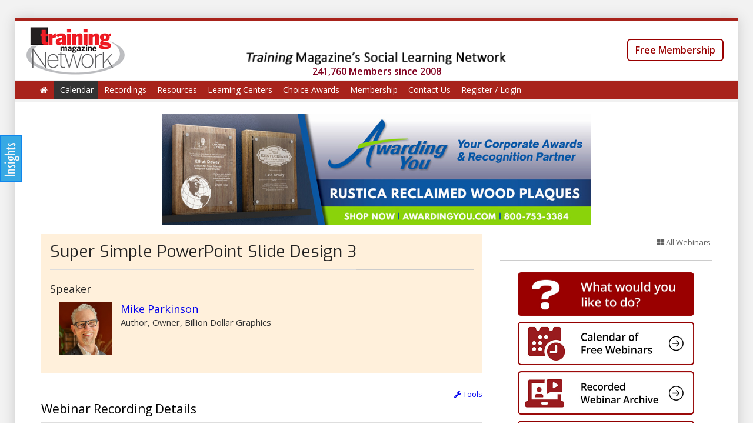

--- FILE ---
content_type: text/html; charset=utf-8
request_url: https://www.trainingmagnetwork.com/events/2931
body_size: 11829
content:
<!DOCTYPE html>
<html>
<head>
<meta charset='utf-8'>
<meta content='width=device-width, initial-scale=1' name='viewport'>
<meta content='IE=edge' http-equiv='X-UA-Compatible'>
<meta content='no-store' http-equiv='Cache-Control'>
<meta content='no-cache' http-equiv='Pragma'>
<meta content='0' http-equiv='Expires'>
<title>Super Simple PowerPoint Slide Design 3 | Training Magazine Network</title>
<link href="//www.trainingmagnetwork.com/images/favicon-tmn.ico" rel="icon" type="image/x-icon">
<meta content="This the third in Mike’s incredibly popular Super Simple PowerPoint Slide Design series. Learn how to make simple yet engaging and professional slides quickly. Mike shares new, innovative designs that you can easily make—when you know how. Using the latest trends, discover tips, tricks, and" name="description">
<link href="https://www.trainingmagnetwork.com/events/2931" rel="canonical">
<meta content="Training Magazine Network" property="og:site_name">
<meta content="Super Simple PowerPoint Slide Design 3" property="og:title">
<meta content="This the third in Mike&amp;rsquo;s incredibly popular Super Simple PowerPoint Slide Design series. Learn how to make simple yet engaging and professional slides quickly. Mike shares new, innovative designs that you can easily make&amp;mdash;when you know how. Using the latest trends, discover tips, tricks, and techniques to developing amazing slides. Less is best in this session.     									One of our favorite partners is the Presentation Summit, an annual conference that			features many of our most popular webinar leaders.						Attend this webinar and you are automatically entered into a drawing for a free virtual pass			to this year&amp;rsquo;s Summit, to be held Oct 9-12. That&amp;rsquo;s a $595 value that might be headed your way for $0. 						Click here for more info.																		 																														 									In partnership with			 									" property="og:description">
<meta content="website" property="og:type">
<meta content="https://www.trainingmagnetwork.com/events/2931" property="og:url">
<meta content="https://s3.amazonaws.com/storyls.com/account_users/images/000/217/689/original/MikeParkinsonJan24UpdatedPic.png?1706029475" property="og:image">
<meta content="summary_large_image" name="twitter:card">
<meta content="@trainmagnetwork" name="twitter:site">
<meta content="Super Simple PowerPoint Slide Design 3" name="twitter:title">
<meta content="This the third in Mike&amp;rsquo;s incredibly popular Super Simple PowerPoint Slide Design series. Learn how to make simple yet engaging and professional slides quickly. Mike shares new, innovative designs that you can easily make&amp;mdash;when you know how. Using the latest trends, discover tips, tricks, and techniques to developing amazing slides. Less is best in this session.     									One of our favorite partners is the Presentation Summit, an annual conference that			features many of our most popular webinar leaders.						Attend this webinar and you are automatically entered into a drawing for a free virtual pass			to this year&amp;rsquo;s Summit, to be held Oct 9-12. That&amp;rsquo;s a $595 value that might be headed your way for $0. 						Click here for more info.																		 																														 									In partnership with			 									" name="twitter:description">
<meta content="https://www.trainingmagnetwork.com/events/2931" name="twitter:url">
<meta content="https://s3.amazonaws.com/storyls.com/account_users/images/000/217/689/original/MikeParkinsonJan24UpdatedPic.png?1706029475" name="twitter:image">
<meta content="300" name="twitter:image:width">
<meta content="300" name="twitter:image:height">
<meta content="authenticity_token" name="csrf-param" />
<meta content="yMUE2YFXP5q+mWIaARLuyNG3NPvqXSa+zuAJj5yUFVY=" name="csrf-token" />
<link href='https://source.zoom.us/1.9.5/css/react-select.css' rel='stylesheet' type='text/css'>
<link href='/favicon-tmn.ico' rel='shortcut icon' type='image/x-icon'>
<link href="//www.trainingmagnetwork.com/assets/classic_homepage/index-5520117d0560bd0c543fd2e6fa991ab0.css" media="screen" rel="stylesheet" />
<link href='//www.trainingmagnetwork.com/color?color=a8231b' media='all' rel='stylesheet'>
<script src="//www.trainingmagnetwork.com/assets/classic_homepage/index-c43db76e9b28b0bedced21e357b36fe7.js"></script>

<script src='https://js.pusher.com/7.0/pusher.min.js'></script>
<script>
  (function(w,d,s,l,i){w[l]=w[l]||[];w[l].push({'gtm.start': new Date().getTime(),event:'gtm.js'});var f=d.getElementsByTagName(s)[0], j=d.createElement(s),dl=l!='dataLayer'?'&l='+l:'';j.async=true;j.src='https://www.googletagmanager.com/gtm.js?id='+i+dl;f.parentNode.insertBefore(j,f);})(window,document,'script','dataLayer','GTM-NJS6QND');
</script>
<!--[if lt IE 9]>
<script data-turbolinks-track="true" src="//www.trainingmagnetwork.com/assets/html5shiv-fb8922bee1357fbcdd51521069638e05.js"></script>
<script data-turbolinks-track="true" src="//www.trainingmagnetwork.com/assets/respond-97aa2adf42b978d7084b7e97accece3d.js"></script>
<![endif]-->
</head>
<body class='events show  trainingmagnetwork_account classic_layout full_https chrome' data-background-image='https://s3.amazonaws.com/trainingmagnetwork.com/accounts/background_images/000/000/017/original/ray1.jpg?1443269430' data-login-url='/login?referrer_url=https%3A%2F%2Fwww.trainingmagnetwork.com%2Fevents%2F2931' data-modal-url='' id='space'>
<img alt="Loader 2" src="//www.trainingmagnetwork.com/images/loader-2.gif" style="visibility:hidden; position:fixed; z-index:-999;" />
<img alt="Loader" src="//www.trainingmagnetwork.com/images/loader.gif" style="visibility:hidden; position:fixed; z-index:-999;" />
<noscript>
<iframe height='0' src='https://www.googletagmanager.com/ns.html?id=GTM-NJS6QND' style='display:none;visibility:hidden' width='0'></iframe>
</noscript>
<div id='plan_test_mode_simulation_alert'>
</div>



<div class='guide-question-mark-button hide non-saas-account' id='top-buttons'>
<div id='guide-page'>
<div id='help-button'>
<a class="no-link classic-help show-guide-page-modal" href="#"><span class='icon icon-question-sign'></span>
</a></div>
</div>
</div>
<div id='menu-widget-nav'>
<img alt="Widget08" src="//www.trainingmagnetwork.com/assets/widget08-7ccfaa67e7cdd24a0401a4f56f173da2.png" />
</div>
<div id='menu-widget'>
<div class='menu-widget-item bigger' tip='Enter insights from this content and add to your Path2X Trending'>
<a href="/events/2931?menu_item=events&amp;user_required=true" tip="Add Insights"><span class='icon icon-circle'></span>
Add Insights <br/><span class='extend-title'> & Get Certificate</span>
<img alt="Path2x apply small" src="//www.trainingmagnetwork.com/assets/path2x-apply-small-a55a4df382538093c40278ddb56ba92e.png" />
</a>
</div>
<div class='menu-widget-item' tip='Find answers using thousands of resources'>
<a href="/resources"><span class='icon icon-circle'></span>
Search
</a></div>
<div class='menu-widget-item' tip='See what you have been learning in Training Magazine Network'>
<a href="/learnings/activities"><span class='icon icon-circle'></span>
My Activities
</a></div>
<div class='menu-widget-item' tip='See your Expertise Areas'>
<a href="/learnings/learning_profile"><span class='icon icon-circle'></span>
My Insights &amp; Expertises
</a></div>
<div class='menu-widget-item' tip='See the insights shared by the rest of the community'>
<a href="/learnings/insights"><span class='icon icon-circle'></span>
Shared Insights
</a></div>
<div class='menu-widget-item' tip='View the list of upcoming webinars here'>
<a href="/calendar"><span class='icon icon-circle'></span>
Webinars
</a></div>
</div>

<div id='custom_overlay'></div>
<div id='top-info'>
<div class='row-fluid' style=''>
<div class='col-sm-12 acenter'>
<!-- - if tmn? && Rails.env.production? -->
<!-- / = render "shared/tmn_ads/header" -->
<div class='advertiser_wide_container random'>
</div>

</div>
</div>
</div>
<div class='container' id='layout'>
<div class='pull-right'>
<div class='top-social-links'>
<!-- Cleaning the values -->
<!-- Setting all the parameters -->
<!-- Putting Hash Tags -->
<!-- Putting URL to Twitter -->
<!-- Always putting the URL without parameters in Twitter to have a image in actual twitter post -->
<div class="social-share-button" data-title="@trainmagnetwork" data-img="https://s3.amazonaws.com/trainingmagnetwork.com/accounts/logos/000/000/017/original/2021_TMN_Logo_copy.png?1620224417"
data-url="https://trainingmagnetwork.storyls.com/login" data-desc="Training Magazine Network (TMN) is a platform for social learning and networking for the exchange of ideas and resources among global learning professionals and thought leaders.
" data-popup="" data-via="">
<a class="" data-email-content="Training Magazine Network (TMN) is a platform for social learning and networking for the exchange of ideas and resources among global learning professionals and thought leaders.
 
 https://www.trainingmagnetwork.com/q/t4hpi" data-email-title="@trainmagnetwork" data-site="email" href="#" onclick="return SocialShareButton.share(this);" rel="nofollow " title="Share to Email"><img alt="Email" class="social-share-button-email-24" src="//trainingmagnetwork.storyls.com/assets/social-share-button/24/email-e66768bd60c5f9b58487f11ed29281f6.png" /></a>
<a class="" data-site="facebook" href="#" onclick="return SocialShareButton.share(this);" rel="nofollow " title="Share to Facebook"><img alt="Facebook" class="social-share-button-facebook-24" src="//trainingmagnetwork.storyls.com/assets/social-share-button/24/facebook-a43bc176405303524daa2ccaac6b64a5.png" /></a>
<a class="" data-site="twitter" data-twitter-title="@trainmagnetwork @TrainingMagUS https://www.trainingmagnetwork.com/q/t4hpi" data-twitter-url="~blank~" href="#" onclick="return SocialShareButton.share(this);" rel="nofollow " title="Share to Twitter"><img alt="Twitter" class="social-share-button-twitter-24" src="//trainingmagnetwork.storyls.com/assets/social-share-button/24/twitter-7e744c02920beb9b045d13db4ef5ddc8.png" /></a>
<a class="" data-site="linkedin" href="#" onclick="return SocialShareButton.share(this);" rel="nofollow " title="Share to Linkedin"><img alt="Linkedin" class="social-share-button-linkedin-24" src="//trainingmagnetwork.storyls.com/assets/social-share-button/24/linkedin-5a7379b1b56a55f984acba93a4665511.png" /></a>
</div>

</div>
</div>
<div class='' id='nav-switcher'>
<div class='panel panel-default'>
<img alt="2021 tmn logo copy" src="https://s3.amazonaws.com/trainingmagnetwork.com/accounts/logos/000/000/017/normal/2021_TMN_Logo_copy.png?1620224417" />
</div>
<div class='home-link'>
<a href="/" tip="Back to Home"><span class='icon icon-home'></span>
</a></div>
</div>

<header>
<div class='tmn' id='header' style='background-color: #FFFFFF !important;'>
<div class='row-fluid clearfix' id='top-space'>
<div class='col-md-3'>
<div class='clean-logo hidden-xs left with-link'>
<a class="clean-logo-link margin-right" href="/"><img alt="2021 tmn logo copy" src="https://s3.amazonaws.com/trainingmagnetwork.com/accounts/logos/000/000/017/original/2021_TMN_Logo_copy.png?1620224417" />
</a></div>
<div class='pull-left hidden-sm hidden-md hidden-lg' style='height:70px;'>
<a class="home-link-mobile" href="/" tip="Back to Home"><img alt="2021 tmn logo" src="https://s3.amazonaws.com/trainingmagnetwork.com/accounts/logo_thumbnails/000/000/017/normal/2021_TMN_Logo.png?1620224300" style="max-width: 60px; max-height:60px; position: relative; top: 50%; transform: translateY(-50%);" />
</a></div>
<div class='header-mobile-menu-dropdown'></div>

</div>
<div class='col-md-6'>
<div class='logo-description-container'>
<img alt="06182020 header text" class="tmn-header-img" src="//www.trainingmagnetwork.com/assets/home_slideshow/06182020_Header_Text-a503d1d4f541f48244f0fe54ddb8b6ba.png" />
</div>
<div class='clearfix'>
<div class='acenter logo-description-total-members'>
241,760 Members
since 2008
</div>

</div>
</div>
<div class='col-md-3'>
<div class='header-widget' id='header-widget'>
<div class='contact-widget'>
<div class='hidden-xs'>
<div class='user-info padding-top-double'>
<a class="btn btn-default margin-top font16" href="/membership" style="border: 2px solid #990000; color: #990000; font-weight: 600; border-radius: 6px;">Free Membership</a>
</div>
</div>
</div>
</div>
</div>
</div>

<div class='site-menu clearfix' id='full-menu'>
<nav class='menu wrap' id='site-menu-secondary'>
<ul class='sf-menu menu clearfix'>
<li class=''>
<a href="/"><span class='icon icon-home'></span>
</a></li>
<li class='active'>
<a href="/calendar">Calendar
</a></li>
<li class=''>
<a href="/recordings">Recordings
</a></li>
<li class=''>
<a href="/resources">Resources
</a><ul class='sub-menu wide'>
<li>
<a href="/resources"><span class='icon icon-caret-right'></span>
Search All
Resources
</a></li>
<li>
<a href="/all_resources/event_category/676"><span class='icon icon-caret-right'></span>
Best Practices
</a></li>
<li>
<a href="/all_resources/event_category/679"><span class='icon icon-caret-right'></span>
Coaching &amp; Leadership
</a></li>
<li>
<a href="/all_resources/event_category/29909"><span class='icon icon-caret-right'></span>
Compliance and DEI
</a></li>
<li>
<a href="/all_resources/event_category/666"><span class='icon icon-caret-right'></span>
Conferences &amp; Events
</a></li>
<li>
<a href="/all_resources/event_category/667"><span class='icon icon-caret-right'></span>
eLearning Tools and Technology
</a></li>
<li>
<a href="/all_resources/event_category/20910"><span class='icon icon-caret-right'></span>
Engagement
</a></li>
<li>
<a href="/all_resources/event_category/668"><span class='icon icon-caret-right'></span>
Evaluation
</a></li>
<li>
<a href="/all_resources/event_category/20912"><span class='icon icon-caret-right'></span>
Gamification
</a></li>
<li>
<a href="/all_resources/event_category/29910"><span class='icon icon-caret-right'></span>
General L&amp;D
</a></li>
<li>
<a href="/all_resources/event_category/678"><span class='icon icon-caret-right'></span>
Instructional / Learning Design
</a></li>
<li>
<a href="/all_resources/event_category/669"><span class='icon icon-caret-right'></span>
LMS &amp; MOOCs
</a></li>
<li>
<a href="/all_resources/event_category/670"><span class='icon icon-caret-right'></span>
Managing Training
</a></li>
<li>
<a href="/all_resources/event_category/671"><span class='icon icon-caret-right'></span>
Performance Mgmt &amp; Support
</a></li>
<li>
<a href="/all_resources/event_category/677"><span class='icon icon-caret-right'></span>
Presentation Design Skills &amp; Delivery
</a></li>
<li>
<a href="/all_resources/event_category/680"><span class='icon icon-caret-right'></span>
Sales
</a></li>
<li>
<a href="/all_resources/event_category/681"><span class='icon icon-caret-right'></span>
Talent Management
</a></li>
<li>
<a href="/all_resources/event_category/20911"><span class='icon icon-caret-right'></span>
Training
</a></li>
<li>
<a href="/all_resources/event_category/38810"><span class='icon icon-caret-right'></span>
Weekly Webinar Summary
</a></li>
</ul>
</li>
<li>
<a class="no_link" href="#">Learning Centers
</a><ul class='sub-menu'>
<li>
<a href="/roilearningcenter"><span class='icon icon-caret-right'></span>
ROI
</a></li>
<li>
<a href="/Presentationdesign"><span class='icon icon-caret-right'></span>
Presentation Design
</a></li>
<li>
<a href="/AI_for_Training"><span class='icon icon-caret-right'></span>
AI &amp; Generative AI
</a></li>
<li>
<a href="/ray"><span class='icon icon-caret-right'></span>
Ray Jimenez
</a></li>
</ul>
</li>
<li>
<a class="no-link" href="#">Choice Awards
</a><ul class='sub-menu'>
<li>
<a href="/choice_awards">Main Page</a>
</li>
<li><a href="/choice_awards/2025">2025 Awards</a></li>
<li><a href="/choice_awards/2024">2024 Awards</a></li>
<li><a href="/choice_awards/2023">2023 Awards</a></li>
<li><a href="/choice_awards/2022">2022 Awards</a></li>
<li><a href="/choice_awards/2021">2021 Awards</a></li>
<li><a href="/choice_awards/0000/categories/0/all">Full directory of solution providers</a></li>
</ul>
</li>
<li>
<a href="/membership">Membership
</a><ul class='sub-menu wide'>
<li>
<a href="/membership"><span class='icon icon-caret-right'></span>
Overview
</a></li>
<li>
<a href="/membership/1"><span class='icon icon-caret-right'></span>
Free (Basic) Membership
</a></li>
<li>
<a href="/membership/2"><span class='icon icon-caret-right'></span>
MembershipPLUS
</a></li>
</ul>
</li>
<li class=''>
<a href="/contact_us">Contact Us
</a></li>
<li class=''>
<a data-no-turbolink="true" href="/login?event_id=2931">Register / Login
</a></li>
</ul>

</nav>
</div>
<div id='mobile-menu'>
<div class='wrap'>
<div class='mobile-menu-container'></div>
</div>
</div>
</div>
</header>


<div class='clearfix' id='main' role='main' style=''>
<div class='scheduler-schedules-completion-container'>
</div>
<div class='col-sm-12 acenter'>
<div id='nav-info'>
<div class='tmn-revive-ad ad-bottom-nav'>
<ins data-revive-block='1' data-revive-ct0='%c' data-revive-id='dcbec4825db37d56bd016bbf96fff086' data-revive-target='_blank' data-revive-zoneid='119'></ins>
<script async='' src='//lakewoodmediagroup.net/adserver/www/delivery/asyncjs.php'></script>
</div>

</div>
</div>
<div class='ajax_error_messages'></div>
<div class='alert_messages row-fluid'>
<div class='col-md-12'>
</div>
</div>

<div class='row-fluid clearfix'>
<div class='col-sm-8'>
<div class='row-fluid'>

</div>
<div class='row-fluid'>
<div class='alert-custom custom-event-title' style=''>
<!-- - if @event.image.present? -->
<!-- .heading-bg -->
<!-- = image_tag @event.image.url(:square) -->
<div class='heading-block'>
<h4>
Super Simple PowerPoint Slide Design 3
</h4>
</div>
<div class='row-fluid speakers speakers_or_presenters_container'>
<p class='lead light'>Speaker</p>
<div class='speaker card clearfix'>
<div class='row-fluid'>
<div class='col-md-2 col-sm-2 col-xs-3'>
<img alt="Mikeparkinsonjan24updatedpic" src="https://s3.amazonaws.com/storyls.com/account_users/images/000/217/689/original/MikeParkinsonJan24UpdatedPic.png?1706029475" />
</div>
<div class='col-md-10 col-sm-10 col-xs-9'>
<div class='info'>
<div class='name'>
<a class="no-comma" href="/participants/207019/speaker_info">Mike Parkinson
</a><a class="no-link event-speaker-button hide" data-event-id="2931" data-for-action="view" data-speaker-id="22026" href="#" tip="Click to View Info"><span class='icon icon-info-sign'></span>
</a></div>
<div class='job_title'>
Author, Owner, Billion Dollar Graphics
</div>

</div>
</div>
</div>
</div>

</div>
</div>
<div class='modal' id='event_speaker_modal'>
<div class='modal-dialog'>
<div class='modal-content'>
<div class='modal-header'>
<a class="close color" data-dismiss="modal" href="#"><span aria-hidden='true'>×</span>
</a><h2 class='modal_title'>Details</h2>
</div>
<div class='modal-body'>
<div class='row-fluid' id='event_speaker_info_form_holder'></div>
</div>
<div class='modal-footer'>
<a aria-hidden="true" class="button" data-dismiss="modal" href="#">Close</a>
<a class="button color form-submitter-with-loader" data-target="event_speaker_form" href="#">Save</a>
</div>
</div>
</div>
</div>

<div class='modal' id='event_speaker_details_modal'>
<div class='modal-dialog'>
<div class='modal-content'>
<div class='modal-header'>
<a class="close color" data-dismiss="modal" href="#"><span aria-hidden='true'>×</span>
</a><h2 class='modal_title'>Speaker Details</h2>
</div>
<div class='modal-body'>
<div class='row-fluid' id='event_speaker_details_form_holder'></div>
</div>
<div class='modal-footer'>
<a aria-hidden="true" class="button" data-dismiss="modal" href="#">Close</a>
<a class="button color form-submitter-with-loader" data-target="event_speaker_details_form" href="#">Save</a>
</div>
</div>
</div>
</div>


<div class='aright event-tools'>
<!-- This uses in different pages -->
<a class="no-link custom-popover" data-placement="left" data-referrer-url="https://www.trainingmagnetwork.com/events/2931?gref=tmn-tw" data-resource-id="2931" data-resource-type="Event" href="#" id="insight-popup-event-no-2931"><span class='icon icon-wrench'></span>
Tools
</a>
</div>
</div>
<div class='row clearfix'>
<div class='col-md-12'>
<div class='lead lead-border'>
Webinar Recording Details
</div>
</div>
</div>
<div class='row clearfix'>
<div class='col-md-12'>
<ul class='portfolio-infomations'>
<li class='thin'>
<div class='title wider'>Date and Time</div>
<div class='info'>
Thu, Sep 01, 2022 at 12PM Pacific /  3PM Eastern 
</div>
</li>
<li class='thin'>
<div class='title wider'>Duration</div>
<div class='info'>
1 Hour
</div>
</li>
<li class='thin'>
<div class='title wider'>Cost</div>
<div class='info'>$0 (Free)</div>
</li>
<li class='thin'>
<div class='title wider'>Want Access?</div>
<div class='info'>Register to view the recording.</div>
</li>
</ul>

</div>
</div>
<div class='row-fluid'>
<div class='col-md-12 no-padding'>
<div class='row-fluid clearfix'>
<div class='col-xs-5 margin-bottom-double no-padding-left'>
<a class="button large color button-register" href="/login?event_id=2931&amp;gref=tmn-tw" style="">View Recording</a>
<a class="recording-notification-btn light-link" data-autotext="never" data-current-email="" data-max="30" data-name="email" data-original-title="If you&#39;re having trouble viewing this recording, send us your email and we&#39;ll notify you when it&#39;s ready." data-resource="event_recording_notification" data-type="text" data-url="/events/2931/recording_notification_email" href="#"><span class='icon icon-question-sign'></span>
</a></div>
<div class='col-xs-7 event-announcement-message-container'>

</div>
</div>


</div>
</div>
<div class='row-fluid' id='drive_table_list_container'>
<div class='col-md-12 no-padding'>
<p class='lead lead-border'>
Handouts
</p>
</div>
<div class='col-md-12 no-padding'>
<div class='speaker card clearfix'>
<div class='inline-link'>
<div class='inline-link-content'>
<div class='inline-link-text link-title no-trim larger'>
<div id='drive_table_list'>
<div class='handout_container clearfix' data-file-id='15767'>
<div class='inline-link'>
<div class='inline-link-image'>
<img alt="Pdf" src="//www.trainingmagnetwork.com/assets/file/pdf-f169916c27f33ef7b0f6ddfaf7c46dad.png" />
</div>
<div class='inline-link-content'>
<a class="no-comma" data-no-turbolink="data-no-turbolink" href="/download/15767" tip="Download"><div class='inline-link-text link-title'>
MikeParkinson_GraphicCheatSheet.pdf
</div>
<div class='inline-link-text expertise'>
</div>
</a></div>
</div>
</div>

<div class='handout_container clearfix' data-file-id='15768'>
<div class='inline-link'>
<div class='inline-link-image'>
<img alt="Pdf" src="//www.trainingmagnetwork.com/assets/file/pdf-f169916c27f33ef7b0f6ddfaf7c46dad.png" />
</div>
<div class='inline-link-content'>
<a class="no-comma" data-no-turbolink="data-no-turbolink" href="/download/15768" tip="Download"><div class='inline-link-text link-title'>
MikeParkinson_SuperSimpleSlideDesign3.pdf
</div>
<div class='inline-link-text expertise'>
</div>
</a></div>
</div>
</div>

<div class='handout_container clearfix' data-file-id='15773'>
<div class='inline-link'>
<div class='inline-link-image'>
<img alt="Pdf" src="//www.trainingmagnetwork.com/assets/file/pdf-f169916c27f33ef7b0f6ddfaf7c46dad.png" />
</div>
<div class='inline-link-content'>
<a class="no-comma" data-no-turbolink="data-no-turbolink" href="/download/15773" tip="Download"><div class='inline-link-text link-title'>
Chat_Transcript_from_Mike_Parkinson_-_Super_Simple_PowerPoint_Slide_Design_3.pdf
</div>
<div class='inline-link-text expertise'>
</div>
</a></div>
</div>
</div>

<div class='handout_container clearfix' data-file-id='15769'>
<div class='inline-link'>
<div class='inline-link-image'>
<img alt="Pptx" src="//www.trainingmagnetwork.com/assets/file/pptx-e1fd176e1d8694633d6661a69a3953fb.png" />
</div>
<div class='inline-link-content'>
<a class="no-comma" data-no-turbolink="data-no-turbolink" href="/download/15769" tip="Download"><div class='inline-link-text link-title'>
MikeParkinson_Build-a-Graphic.pptx
</div>
<div class='inline-link-text expertise'>
</div>
</a></div>
</div>
</div>


</div>
</div>
</div>
</div>
</div>
<br>
</div>
</div>
<div class='row-fluid'>
<div class='col-md-12 no-padding'>
<p class='lead lead-border'>Description</p>
</div>
<div class='col-md-12 no-padding'>
<div class='info wysiwyg_content'>
This the third in Mike&rsquo;s incredibly popular Super Simple PowerPoint Slide Design series. Learn how to make simple yet engaging and professional slides quickly. Mike shares new, innovative designs that you can easily make&mdash;when you know how. Using the latest trends, discover tips, tricks, and techniques to developing amazing slides. Less is best in this session.<br />
&nbsp; &nbsp; &nbsp;
<table border="0" cellpadding="10" cellspacing="1" style="width:100%;">
	<tbody>
		<tr>
			<td style="background-color:#dbf3fa">
			<div style="text-align:center">One of our favorite partners is the <a href="https://www.betterpresenting.com/summit/">Presentation Summit</a>, an annual conference that<br />
			features many of our most popular webinar leaders.<br />
			<br />
			Attend this webinar and you are automatically entered into a drawing for a free virtual pass<br />
			to this year&rsquo;s Summit, to be held Oct 9-12. That&rsquo;s a $595 value that might be headed your way for $0.&nbsp;<br />
			<br />
			<strong><a href="https://www.betterpresenting.com/editorial/august/">Click here</a></strong> for more info.</div>

			<table border="0" cellpadding="1" cellspacing="1" style="width:100%;">
				<tbody>
					<tr>
						<td style="text-align:center; vertical-align:middle; width:50%">&nbsp;
						<div style="text-align:center"><a href="https://www.betterpresenting.com/editorial/august/"><img alt="" height="250" src="https://s3.amazonaws.com/storyls.com/data/storyls/releases/20220728120011/public/ckeditor_assets/pictures/8964/original_PreSum_300x250_Email_Banner.png" width="300" /></a></div>
						</td>
					</tr>
				</tbody>
			</table>
			</td>
		</tr>
	</tbody>
</table>
&nbsp;

<table border="0" cellpadding="1" cellspacing="1" style="width:100%;">
	<tbody>
		<tr>
			<td style="text-align:center; vertical-align:middle; width:50%">
			<div style="text-align:center">In partnership with<br />
			&nbsp;</div>

			<div style="text-align:center"><a href="https://www.presentationguild.org"><img alt="" height="89" src="https://s3.amazonaws.com/storyls.com/data/storyls/releases/20220603114632/public/ckeditor_assets/pictures/8683/original_PresGuild_POS_logo_lockup.png" width="250" /></a></div>
			</td>
		</tr>
	</tbody>
</table>

</div>
<br>
</div>
</div>
<div class='row-fluid'>
<div class='col-md-12 no-padding'>
<p class='lead lead-border'>About Mike Parkinson</p>
</div>
<div class='col-md-12 no-padding'>
<div class='info wysiwyg_content'><div><a href="https://store.buildagraphic.com/products/billion-dollar-graphics-ebook-200-free-powerpoint-graphics"><img alt="" height="150" src="https://s3.amazonaws.com/trainingmagnetwork.com/data/storyls/releases/20250220194041/public/ckeditor_assets/pictures/12556/original_unnamed_(1)_copy.png" style="margin-left:5px; margin-right:10px; width:118px; height:148px; float:left" width="116" /></a></div>

<div><a href="https://billiondollargraphics.com/powerpoint_book/"><img alt="" height="150" src="https://s3.amazonaws.com/trainingmagnetwork.com/data/storyls/releases/20250220194041/public/ckeditor_assets/pictures/12558/original_ATGPcover_copy.jpg" style="margin-right:10px; float:left" width="138" /></a></div>
Mike Parkinson is a geek. He is 1 of 36 Microsoft PowerPoint MVPs in the world, is an internationally recognized communication and presentation expert, best-selling author, and professional trainer. Mike&rsquo;s keynotes, training, books (&ldquo;<em>Billion Dollar Graphics</em>&rdquo; and &ldquo;<em>A Trainer&#39;s Guide to PowerPoint: Best Practices for Master Presenters</em>&rdquo;), and tools (<a href="http://www.Build-a-Graphic.com">www.Build-a-Graphic.com</a>) help companies succeed while saving money and time. He owns Billion Dollar Graphics (<a href="http://www.BillionDollarGraphics.com">www.BillionDollarGraphics.com</a>) and is a partner at 24 Hour Company (<a href="http://www.24hrco.com">www.24hrco.com</a>), a premier creative services firm.</div>
<br>
</div>
</div>
<br>

<div class='row-fluid'>
<div class='col-sm-12 no-padding'>
<div class='row-fluid clearfix'>
<div class='col-xs-5 margin-bottom-double no-padding-left'>
<a class="button large color button-register" href="/login?event_id=2931&amp;gref=tmn-tw" style="">View Recording</a>
<a class="recording-notification-btn light-link" data-autotext="never" data-current-email="" data-max="30" data-name="email" data-original-title="If you&#39;re having trouble viewing this recording, send us your email and we&#39;ll notify you when it&#39;s ready." data-resource="event_recording_notification" data-type="text" data-url="/events/2931/recording_notification_email" href="#"><span class='icon icon-question-sign'></span>
</a></div>
<div class='col-xs-7 event-announcement-message-container'>

</div>
</div>


</div>
</div>
</div>
<div class='col-sm-4'>
<div class='row'>
<div class='col-sm-12'>
<div class='heading-block clearfix'>
<div class='link-menu'>
<div class='button-set'>
<a class="button" href="/calendar"><span class='icon icon-th-large'></span>
All Webinars
</a></div>
</div>
<div class='modal' id='announce'>
<div class='modal-dialog'>
<div class='modal-content'>
<div class='modal-header'>
<div class='modal_title'>
<h4>Test Registration Email</h4>
</div>
</div>
<div class='modal-body'>
<div class='row-fluid'>
<div class='span12'>
<form accept-charset="UTF-8" action="/events/2931/announcement" class="simple_form announcement" id="announcement_form" method="post" novalidate="novalidate"><div style="margin:0;padding:0;display:inline"><input name="utf8" type="hidden" value="&#x2713;" /><input name="authenticity_token" type="hidden" value="A2Lp/NynTrx0l6g5iudrXAUO1tScVMxCtIIHlVYIGt8=" /></div><div class='form-inputs'>
<div class="form-group text required announcement_emails"><label class="text required control-label" for="announcement_emails">Email Addresses <abbr title="required">*</abbr></label><div><textarea class="text required form-control" id="announcement_emails" name="announcement[emails]" placeholder="Enter email addresses separated by comma">
</textarea></div></div>
</div>
</form>

</div>
</div>
</div>
<div class='modal-footer'>
<a aria-hidden="true" class="button" data-dismiss="modal" href="#">Close</a>
<a class="button color form-submitter" data-target="announcement_form" href="#">Send</a>
</div>
</div>
</div>
</div>




<br>
<br>
</div>
</div>
</div>
<div class='row'>
<div class='col-sm-12'>
<div class='row'>
<div class='col-sm-12'>
<div class='right_sidebar_navigation acenter'>
<a href="/guide"><img alt="Tmn question 600" src="//www.trainingmagnetwork.com/assets/tmn/TMN-question-600-470d0995817b5a142a8d3ff1b8b0f5c2.jpg" />
</a><a href="/calendar"><img alt="Tmn calendar 600" src="//www.trainingmagnetwork.com/assets/tmn/TMN-calendar-600-8e35ea6dd2e7044e4ca568efb5fdb038.jpg" />
</a><a href="/recordings"><img alt="Tmn recording 600" src="//www.trainingmagnetwork.com/assets/tmn/TMN-recording-600-ad828bd47dbbe0995217ad5e4a63d4b6.jpg" />
</a><a href="/whitepapers"><img alt="Tmn ebooks 600" src="//www.trainingmagnetwork.com/assets/tmn/TMN-ebooks-600-40030c6250e7118f703503c9a6ccf591.jpg" />
</a></div>
</div>
</div>

<div class='advertiser_sidebar_container'>
<div class='tmn-revive-ad ad-right-side'>
<ins data-revive-block='1' data-revive-ct0='%c' data-revive-id='dcbec4825db37d56bd016bbf96fff086' data-revive-target='_blank' data-revive-zoneid='118'></ins>
<script async='' src='//lakewoodmediagroup.net/adserver/www/delivery/asyncjs.php'></script>
</div>
<div class='row'>
<div class='col-sm-12'>
<div class='section-block dashboard-section'>
<div class='heading-block'>
<h4 class='light tmn clearfix aleft'>
<div class='panel-icon'><img alt="Panel newest members" src="//www.trainingmagnetwork.com/assets/tmn/panel-newest-members-b7c9130e4bbe97718133b224a050ebf3.png" /></div>
<span class='section-title'>
Digital Sponsors
</span>
</h4>
</div>
</div>
<div class='row-fluid digital_sponsors_container'>
<table id='sponsor_square'>
<tr>
<td class='ad-sponsor'>
<ins data-revive-block='1' data-revive-ct0='%c' data-revive-id='dcbec4825db37d56bd016bbf96fff086' data-revive-target='_blank' data-revive-zoneid='125'></ins>
<script async='' src='//lakewoodmediagroup.net/adserver/www/delivery/asyncjs.php'></script>
</td>
<td class='ad-sponsor'>
<ins data-revive-block='1' data-revive-ct0='%c' data-revive-id='dcbec4825db37d56bd016bbf96fff086' data-revive-target='_blank' data-revive-zoneid='125'></ins>
<script async='' src='//lakewoodmediagroup.net/adserver/www/delivery/asyncjs.php'></script>
</td>
</tr>
<tr>
<td class='ad-sponsor'>
<ins data-revive-block='1' data-revive-ct0='%c' data-revive-id='dcbec4825db37d56bd016bbf96fff086' data-revive-target='_blank' data-revive-zoneid='125'></ins>
<script async='' src='//lakewoodmediagroup.net/adserver/www/delivery/asyncjs.php'></script>
</td>
<td class='ad-sponsor'>
<ins data-revive-block='1' data-revive-ct0='%c' data-revive-id='dcbec4825db37d56bd016bbf96fff086' data-revive-target='_blank' data-revive-zoneid='125'></ins>
<script async='' src='//lakewoodmediagroup.net/adserver/www/delivery/asyncjs.php'></script>
</td>
</tr>
<tr>
<td class='ad-sponsor'>
<ins data-revive-block='1' data-revive-ct0='%c' data-revive-id='dcbec4825db37d56bd016bbf96fff086' data-revive-target='_blank' data-revive-zoneid='125'></ins>
<script async='' src='//lakewoodmediagroup.net/adserver/www/delivery/asyncjs.php'></script>
</td>
<td class='ad-sponsor'>
<ins data-revive-block='1' data-revive-ct0='%c' data-revive-id='dcbec4825db37d56bd016bbf96fff086' data-revive-target='_blank' data-revive-zoneid='125'></ins>
<script async='' src='//lakewoodmediagroup.net/adserver/www/delivery/asyncjs.php'></script>
</td>
</tr>
<tr>
<td class='ad-sponsor'>
<ins data-revive-block='1' data-revive-ct0='%c' data-revive-id='dcbec4825db37d56bd016bbf96fff086' data-revive-target='_blank' data-revive-zoneid='125'></ins>
<script async='' src='//lakewoodmediagroup.net/adserver/www/delivery/asyncjs.php'></script>
</td>
<td class='ad-sponsor'>
<ins data-revive-block='1' data-revive-ct0='%c' data-revive-id='dcbec4825db37d56bd016bbf96fff086' data-revive-target='_blank' data-revive-zoneid='125'></ins>
<script async='' src='//lakewoodmediagroup.net/adserver/www/delivery/asyncjs.php'></script>
</td>
</tr>
</table>
</div>
</div>
</div>

</div>

</div>
<div class='col-sm-12'>
<div class='social-share'>
<div class='lead light'>
Share the link for this webinar
</div>
<textarea id="three" name="three" readonly="readonly" row="2" style="width: 100%; resize: none;">
https://www.trainingmagnetwork.com/q/q08r0</textarea>
<br>
<a class="no-link " data-clipboard-text="https://www.trainingmagnetwork.com/q/q08r0" href="#">Click this to Copy
</a><br>
<br>
<div class='lead light'>Embed the link for this webinar</div>
<textarea id="three" name="three" readonly="readonly" row="2" style="width: 100%; resize: none;">
&lt;div&gt;&lt;a href=&#39;https://www.trainingmagnetwork.com/q/q08r0&#39;&gt;&lt;img alt=&quot;Logo tmn&quot; src=&quot;//www.trainingmagnetwork.com/assets/logo-tmn-77cae7598369464df2df0fa51443a756.png&quot; width=&quot;90&quot; /&gt;&lt;/a&gt;&lt;br/&gt;&lt;b&gt;&lt;a href=&#39;https://www.trainingmagnetwork.com/q/q08r0&#39; style=&#39;text-decoration:none; color: #0000EE;&#39;&gt;Super Simple PowerPoint Slide Design 3&lt;/a&gt;&lt;/b&gt;&lt;br&gt;&lt;i style=&#39;color:#555555;&#39;&gt;By Mike Parkinson&lt;/i&gt;&lt;/div&gt;</textarea>
<br>
<a class="no-link " data-clipboard-text="&lt;div&gt;&lt;a href=&#39;https://www.trainingmagnetwork.com/q/q08r0&#39;&gt;&lt;img alt=&quot;Logo tmn&quot; src=&quot;//www.trainingmagnetwork.com/assets/logo-tmn-77cae7598369464df2df0fa51443a756.png&quot; width=&quot;90&quot; /&gt;&lt;/a&gt;&lt;br/&gt;&lt;b&gt;&lt;a href=&#39;https://www.trainingmagnetwork.com/q/q08r0&#39; style=&#39;text-decoration:none; color: #0000EE;&#39;&gt;Super Simple PowerPoint Slide Design 3&lt;/a&gt;&lt;/b&gt;&lt;br&gt;&lt;i style=&#39;color:#555555;&#39;&gt;By Mike Parkinson&lt;/i&gt;&lt;/div&gt;" href="#">Click this to Copy
</a><br>
<br>
<div class='lead light'>
Share this webinar via Social Media
</div>
<!-- Event's registration_notice page, social media buttons should still redirect to event's show page -->
<!-- Cleaning the values -->
<!-- Setting all the parameters -->
<!-- Putting Hash Tags -->
<!-- Putting URL to Twitter -->
<!-- Always putting the URL without parameters in Twitter to have a image in actual twitter post -->
<div class="social-share-button" data-title="Super Simple PowerPoint Slide Design 3 @trainmagnetwork " data-img="https://s3.amazonaws.com/storyls.com/account_users/images/000/217/689/original/MikeParkinsonJan24UpdatedPic.png?1706029475"
data-url="https://www.trainingmagnetwork.com/events/2931?gref=tmn-tw" data-desc="This the third in Mike's incredibly popular Super Simple PowerPoint Slide Design series. Learn how to make simple yet engaging and profession..." data-popup="" data-via="">
<a class="" data-email-content="This the third in Mike&#39;s incredibly popular Super Simple PowerPoint Slide Design series. Learn how to make simple yet engaging and profession... 
 https://www.trainingmagnetwork.com/q/q08r0" data-email-title="Super Simple PowerPoint Slide Design 3 @trainmagnetwork" data-site="email" href="#" onclick="return SocialShareButton.share(this);" rel="nofollow " title="Share to Email"><img alt="Email" class="social-share-button-email-24" src="//www.trainingmagnetwork.com/assets/social-share-button/24/email-e66768bd60c5f9b58487f11ed29281f6.png" /></a>
<a class="" data-site="facebook" href="#" onclick="return SocialShareButton.share(this);" rel="nofollow " title="Share to Facebook"><img alt="Facebook" class="social-share-button-facebook-24" src="//www.trainingmagnetwork.com/assets/social-share-button/24/facebook-a43bc176405303524daa2ccaac6b64a5.png" /></a>
<a class="" data-site="twitter" data-twitter-title="Super Simple PowerPoint Slide Design 3 @trainmagnetwork  @TrainingMagUS https://www.trainingmagnetwork.com/q/q08r0" data-twitter-url="~blank~" href="#" onclick="return SocialShareButton.share(this);" rel="nofollow " title="Share to Twitter"><img alt="Twitter" class="social-share-button-twitter-24" src="//www.trainingmagnetwork.com/assets/social-share-button/24/twitter-7e744c02920beb9b045d13db4ef5ddc8.png" /></a>
<a class="" data-site="linkedin" href="#" onclick="return SocialShareButton.share(this);" rel="nofollow " title="Share to Linkedin"><img alt="Linkedin" class="social-share-button-linkedin-24" src="//www.trainingmagnetwork.com/assets/social-share-button/24/linkedin-5a7379b1b56a55f984acba93a4665511.png" /></a>
</div>

</div>

</div>
</div>
</div>

</div>
<div class='row-fluid clearfix'>
<div class='col-sm-12 acenter'>
<br>
<div class='tmn-revive-ad ad-footer'>
<ins data-revive-block='1' data-revive-ct0='%c' data-revive-id='dcbec4825db37d56bd016bbf96fff086' data-revive-target='_blank' data-revive-zoneid='120'></ins>
<script async='' src='//lakewoodmediagroup.net/adserver/www/delivery/asyncjs.php'></script>
</div>

</div>
</div>
<div class='row'></div>

</div>
<div id='website_builder_footer'>
<a class="policies-button terms-of-use hide" data-additional-body-class="wysiwyg_content" data-content-from="terms_of_use" data-modal-title="Terms of Use" data-url="/accounts/policies?account_id=17&amp;content_from=terms_of_use" href="#">Terms of Use</a>
<a class="policies-button privacy-policy hide" data-additional-body-class="wysiwyg_content" data-content-from="policy" data-modal-title="Privacy Policy" data-url="/accounts/policies?account_id=17&amp;content_from=policy" href="#">Privacy Policy</a>
</div>

<div class='row clearfix'>
<div class='col-xs-12 margin-top'>
<br>
<div class='acenter'>
Provided by
<a href="https://www.trainingmag.com" target="_blank"><img alt="Footer1" src="//www.trainingmagnetwork.com/assets/footer1-7ec85a94d45abf9d0b6edb4d8011932c.png" style="height: 23px;" />
</a></div>
</div>
</div>
<div class='row'></div>
<footer class=' '>
<div class='wrap'>
<div class='twitter-bar'>
<p class='no-margin tweets-list-container' id='twitter'>

</p>
</div>
<!-- .twitter-bar -->
<div class='footer-widget-area'>
<div class='wrap'>
<div class='cols'>
<div class='col-sm-3 widget'>
<h4>
<a href="/about_us">About Us
</a></h4>
<div class='widget-content'>
<p>Training Magazine Network (TMN) is a platform for social learning and networking for the exchange of ideas and resources among global learning professionals and thought leaders.</p>

</div>
</div>
<div class='col-sm-4 widget'>
<h4>
Privacy
</h4>
<div class='widget-content'>
<meta charset="UTF-8" />Membership is free and members&#39; privacy is protected.&nbsp;<u>Members do not have access to other members&#39; information and member-to-member solicitation is strictly forbidden.</u><br />
<br />
Members may receive communication from TMN&#39;s Presenters and partners. Members may request removal from partners&#39; mailings directly from the senders or simply use their Unsubscribe links.
</div>
</div>
<div class='col-sm-3 col-xs-6 widget'>
<h4 class='widget-title'>Our Sites:</h4>
<div class='widget-content'>
<ul>
<li><a href="https://www.trainingconference.com" target="_blank">Training Conference &amp; Expo</a></li>
<li><a href="https://www.techlearnconference.com" target="_blank">TechLearn Conference</a></li>
<li><a href="https://www.trainingliveandonline.com" target="_blank">Training Live+Online Courses</a></li>
<li><a href="https://www.trainingmag.com" target="_blank">Training Magazine</a></li>
</ul>
</div>
</div>
<div class='col-sm-2 col-xs-6 widget'>
<h4 class='widget-title'>Menu</h4>
<div class='widget-content'>
<ul>
<li>
<a href="/">Home</a>
</li>
<li>
<a href="/about_us">About Us</a>
</li>
<li>
<a href="https://www.trainingmagnetwork.com/membership">Free Membership</a>
</li>
<li>
<a href="https://www.trainingmagnetwork.com/info/88">Become a Partner</a>
</li>
<li>
<a href="/contact_us">Contact Us</a>
</li>
<li><a href="/login">Login</a></li>
</ul>
</div>
</div>
</div>
</div>
</div>
</div>
<div class='credit'>
<div class='wrap'>
<div class='row'>
<div class='col-sm-5'>
<p class='footer-copyright'>
Powered by Training Magazine
</p>
</div>
<div class='col-sm-7'>
<ul class='footer-menu'>
<li><a class="policies-button gdpr-policy" data-additional-body-class="wysiwyg_content" data-content-from="gdpr_policy" data-modal-title="GDPR Policy" data-url="/accounts/policies?content_from=gdpr_policy" href="#">GDPR Policy</a></li>
<li><a class="policies-button terms-of-use" data-additional-body-class="wysiwyg_content" data-content-from="terms_of_use" data-modal-title="Terms of Use" data-url="/accounts/policies?content_from=terms_of_use" href="#">Terms of Use</a></li>
<li><a class="policies-button privacy-policy" data-additional-body-class="wysiwyg_content" data-content-from="policy" data-modal-title="Privacy Policy" data-url="/accounts/policies?content_from=policy" href="#">Privacy Policy</a></li>
</ul>
</div>
</div>
</div>
</div>
</footer>

</div>
<!-- ! end of .container -->
<!-- ! end of #main -->
<script>
  (function () {
    var s = document.createElement('script');
    s.type = 'text/javascript';
    s.async = true;
    s.src = 'https://app.termly.io/embed.min.js';
    s.id = 'fb833491-4f7a-43e0-ae3d-678420b5c541';
    s.setAttribute("data-name", "termly-embed-banner");
    var x = document.getElementsByTagName('script')[0];
    x.parentNode.insertBefore(s, x);
  })();
</script>
<div class='modal-medium modal' id='guide_video_modal'>
<div class='modal-dialog'>
<div class='modal-content'>
<div class='modal-header'>
<a class="close color" data-modal-dismiss="true" href="#"><span aria-hidden='true'>×</span>
</a><h2 class='modal_title'></h2>
</div>
<div class='modal-body'>
<div class='row-fluid'>
<div class='span12'>
<div id='guide_video_form_holder'></div>
</div>
</div>
</div>
<div class='modal-footer'>
<a class="no-link button" data-modal-dismiss="true" href="#">Close</a>
<a class="button color form-submitter-with-loader" data-target="guide_video_form" href="#">Save</a>
</div>
</div>
</div>
</div>

<div class='modal' data-gref='' id='with_iframe'>
<div class='modal-dialog'>
<div class='modal-content with_left_and_right_lessons_pagination'>
<div class='modal-header'>
<div class='only_for_one_slide lesson_pagination_container acenter'></div>
<div class='modal-header-control'>
<a class="modal-close close color big-close close-with-iframe-modal" data-modal-dismiss="true" href="#"><span aria-hidden='true'>×</span>
</a></div>
<h2 class='lesson_name'>&nbsp;</h2>
</div>
<div class='modal-body'>
<div class='loader'><center>
<br>
<img alt="Loader" src="//www.trainingmagnetwork.com/assets/loader-c83e619c14273a7b48d8db82c4365431.gif" />
<p class='lead'>Loading</p>
</center>
</div>
<div class='iframe-container'></div>
</div>
</div>
</div>
</div>

<div class='hide' id='help_popover_content'>
<div class='fright' style='margin-top:-3px;'>
<a class="close-popover" href="#">×</a>
</div>
Check out Help.
</div>

</body>
</html>


--- FILE ---
content_type: text/css; charset=utf-8
request_url: https://www.trainingmagnetwork.com/color?color=a8231b
body_size: 6119
content:
a {
  color:  #0000EE;
}
.get-link-color-important {
  color:  #0000EE !important;
}

.conference-schedule .conference-header {
  background-color: #a8231b !important;
  color: #fff;
}

.standard-bg-color {
  background-color: #FFFFFF;
}

#nav-switcher {
  background-color: #FFFFFF;
}



.alert-custom {
  background: #fff0db !important;
}

.custom-border-top {
  border-top: 1px solid #fff0db !important;
}

.custom-border-bottom {
  border-bottom: 1px solid #fff0db !important;
}

.hover-custom-color {
  border: 3px solid transparent !important;
}
.hover-custom-color:hover {
  border: 3px solid #fff0db !important;
}

body.classic_layout #header.tmn .site-menu ul,
body.classic_layout #header.tmn .site-menu li,
#header.tmn #mobile-menu ul,
#header.tmn #mobile-menu li,
#header.tmn .mobile-menu ul,
#header.tmn .mobile-menu li {
  background: #a8231b !important;
}
body.classic_layout #header.tmn .site-menu a,
#header.tmn #mobile-menu a,
#header.tmn .mobile-menu a {
  background: #a8231b !important;
}
body.classic_layout #header.tmn .site-menu,
#header.tmn #mobile-menu,
#header.tmn .mobile-menu {
  background: #a8231b !important;
}
.hover-color:hover {
  border: 1px solid #a8231b;
}

.hover-color:hover td {
  border-top: 1px solid #a8231b !important;
  border-bottom: 1px solid #a8231b !important;
}

a:hover {
  color: #a8231b;
}

header {
  border-top-color: #a8231b;
}

body.classic_layout #header .site-menu ul > li.sfHover > a, #header .site-menu ul > li.current > a, #header .site-menu ul > li > a:hover {
  color: #a8231b;
  border-bottom-color: #a8231b;
}
body.classic_layout #header .site-menu ul > li.active > a {
  background: #333 !important;
}

.top-widget .actions-top-widget a {
  border-top-color: #a8231b; }
.top-widget.active .actions-top-widget a {
  border-bottom-color: #a8231b; }

.callout.color {
  background: #a8231b;
  border-color: #a8231b;
  background: -webkit-linear-gradient(top, #a8231b 0%, #a8231b 100%);
  background: linear-gradient(to bottom, #a8231b 0%, #a8231b 100%); }

.menu-vertical ul li.active a {
  margin: 0 -1px;
  background: #a8231b;
  border-color: #a8231b;
  color: #fff; }
.menu-vertical ul li:hover a {
  margin: 0 -1px;
  background: #a8231b;
  border-color: #a8231b !important;
  color: #fff; }

.flickr-widget clearfix a:hover {
  border-color: #a8231b; }

.user:hover {
  border-color: #a8231b; }

.button.color {
  color: #ffffff;
  background: #5084e3;
  border-color: #5084e3;
  background: -webkit-linear-gradient(top, #5084e3 0%, #5084e3 100%);
  background: linear-gradient(to bottom, #5084e3 0%, #5084e3 100%);
}
.system-alert.alert-info {
  background-color: #ffffff;
  border-color: #ffffff;
}
  .alert.alert-info.system-alert {
    padding: 0 !important;
    margin-top: -10px !important;
  }

.telephone-support a {
  color: #ffffff;
}

.telephone-support a:hover {
  color: #ffffff;
}

.button.color:hover {
  color: #ffffff !important;
  background: #5084e3;
  background: -webkit-linear-gradient(top, #5084e3 0%, #5084e3 100%);
  background: linear-gradient(to bottom, #5084e3 0%, #5084e3 100%);
  border-color: #5084e3;
}
a.color.no_background{
  color: #5084e3 !important;
  background: none !important;
  border: none !important;
}
.color-background {
  background-color: #5084e3 !important;;
}

.portfolio-item .portfolio-link a:hover, .blog-item .blog-item-image-cover .blog-item-image-cover-link a:hover, .slide li .slide-content h4, .content-slider .flex-direction-nav a:hover {
  background: #a8231b; }

.portfolio-item .portfolio-title, .portfolio-item .portfolio-link a:hover {
  background: #a8231b; }

.skill-bar .skill-bar-content, .blog-item .blog-item-image-cover .blog-item-image-cover-link a:hover, footer .twitter-bar {
  background: #a8231b; }

span.custom_pagination > .pagination > .active > a {
  background-color: #a8231b; }

#header .main-nav-link {
  color: #000000 !important;
  opacity: 1.0; }

#header .main-nav-link:hover {
  color: #000000 !important;
  opacity: 0.8; }

#header .main-nav-link.text-fedex {
  color: #ec652b !important;
  font-weight: 600;
  opacity: 1.0; }

#header .main-nav-link.text-fedex:hover {
  color: #ec652b !important;
  font-weight: 600;
  opacity: 0.8; }

.button.secondary, .inline-field-save.secondary {
  color: #e4d5b7;
  background: #499667 !important;
  border-color: #499667 !important;
  font-weight: 600;
}

.button.secondary:hover, .inline-field-save.secondary:hover {
  color: #e4d5b7;
  background: #499667 !important;
  border-color: #499667 !important;
  font-weight: 600;
  opacity: 0.9;
}

.icon.secondary {
  color: #499667;
}

.icon.secondary:hover {
  color: #499667;
  opacity: 0.9;
}

.menu-vertical ul li.active a {
  margin: 0 -1px;
  color: #e4d5b7 !important;
  background: #499667 !important;
  border-color: #499667 !important;
}

.menu-vertical ul li.active:hover a {
  margin: 0 -1px;
  color: #e4d5b7 !important;
  background: #499667 !important;
  border-color: #499667 !important;
}

.modal#with_iframe .modal-content .modal-header {
  background-color: #FFFFFF;
}

.modal.show-sitch-modal .modal-content .modal-header {
  background-color: #FFFFFF; }

.modal.show-sitch-modal .modal-content .modal-header .close {
  color: #000000 !important;
  opacity: 1.0;}

.modal.show-sitch-modal .modal-content .modal-header .close:hover {
  color: #000000 !important;
  opacity: 0.8;
}

/* Completed Sitch Action */
.el01_account .sitch-step.completed .sitch-step-icon-line {
  border-bottom: 7px solid #fff0db !important;
}
.el01_account .sitch-step.completed .sitch-step-icon .sitch-step-icon-bg {
  background-color: #fff0db !important;
}
.el01_account .sitch-step.completed .sitch-step-title {
  color: #fff0db !important;
}

/* Active Sitch Action */
.el01_account .sitch-step.active .sitch-step-icon-line {
  border-bottom: 7px solid #5084e3 !important;
}
.el01_account .sitch-step.active .sitch-step-icon .sitch-step-icon-bg {
  background-color: #5084e3 !important;
}
.el01_account .sitch-step.active .sitch-step-title {
  color: #5084e3 !important;
}

/* Workflow Content Navigation (Prev & Next) */
.el01_account .sitch-workflow-next-button {
  background-color: #5084e3 !important;
}
.el01_account .sitch-workflow-prev-button {
  background-color: #5084e3 !important;
}

--- FILE ---
content_type: application/javascript
request_url: https://prism.app-us1.com/?a=610731086&u=https%3A%2F%2Fwww.trainingmagnetwork.com%2Fevents%2F2931
body_size: 124
content:
window.visitorGlobalObject=window.visitorGlobalObject||window.prismGlobalObject;window.visitorGlobalObject.setVisitorId('67630bf3-bb8e-464b-a901-fe6837315020', '610731086');window.visitorGlobalObject.setWhitelistedServices('tracking', '610731086');